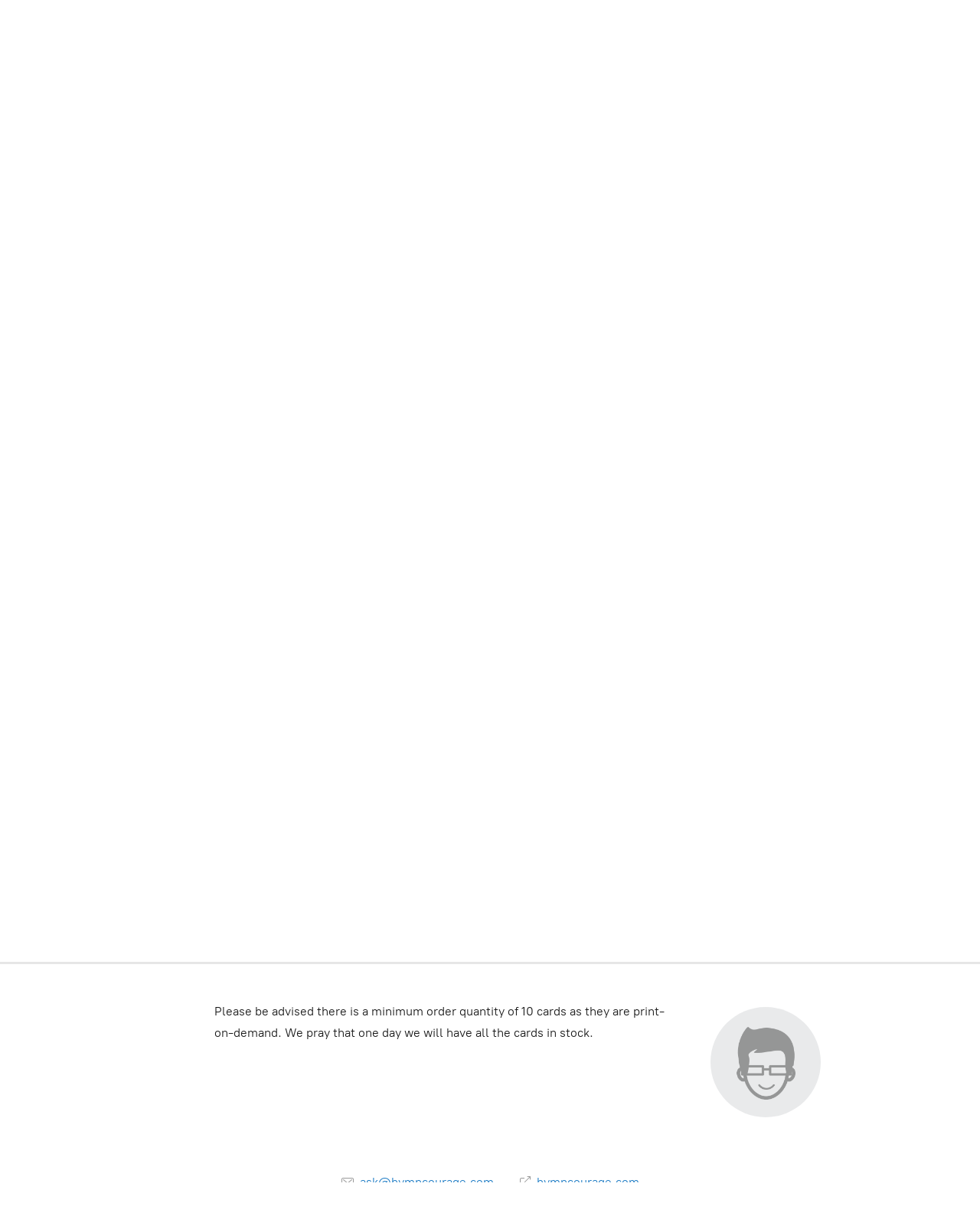

--- FILE ---
content_type: application/javascript;charset=utf-8
request_url: https://app.ecwid.com/categories.js?ownerid=46352162&jsonp=menu.fill
body_size: 1237
content:
menu.fill([{"id":173047067,"name":"Hymncourage","nameForUrl":"Hymncourage","link":"#!/Hymncourage/c/173047067","slug":"hymncourage","dataLevel":1,"sub":[{"id":127214066,"name":"Hymn Prints","nameForUrl":"Hymn Prints","link":"#!/Hymn-Prints/c/127214066","slug":"hymn-prints","dataLevel":2,"sub":[{"id":127218300,"name":"Celebration","nameForUrl":"Celebration","link":"#!/Celebration/c/127218300","slug":"celebration","dataLevel":3,"sub":null},{"id":127214311,"name":"Evangelistic","nameForUrl":"Evangelistic","link":"#!/Evangelistic/c/127214311","slug":"evangelistic","dataLevel":3,"sub":null},{"id":127213313,"name":"Encouragement","nameForUrl":"Encouragement","link":"#!/Encouragement/c/127213313","slug":"encouragement","dataLevel":3,"sub":null}]},{"id":127214067,"name":"Wedding Prints","nameForUrl":"Wedding Prints","link":"#!/Wedding-Prints/c/127214067","slug":"wedding-prints","dataLevel":2,"sub":null},{"id":127218295,"name":"Quote Prints","nameForUrl":"Quote Prints","link":"#!/Quote-Prints/c/127218295","slug":"quote-prints","dataLevel":2,"sub":null},{"id":127214073,"name":"Kids' Prints","nameForUrl":"Kids' Prints","link":"#!/Kids-Prints/c/127214073","slug":"kids-prints","dataLevel":2,"sub":null},{"id":127214074,"name":"Seasonal Prints","nameForUrl":"Seasonal Prints","link":"#!/Seasonal-Prints/c/127214074","slug":"seasonal-prints","dataLevel":2,"sub":[{"id":127658004,"name":"Appreciation","nameForUrl":"Appreciation","link":"#!/Appreciation/c/127658004","slug":"appreciation","dataLevel":3,"sub":null},{"id":127660779,"name":"Easter","nameForUrl":"Easter","link":"#!/Easter/c/127660779","slug":"easter","dataLevel":3,"sub":null},{"id":127658313,"name":"Baptism","nameForUrl":"Baptism","link":"#!/Baptism/c/127658313","slug":"baptism","dataLevel":3,"sub":null}]},{"id":127218296,"name":"Proverbs Prints","nameForUrl":"Proverbs Prints","link":"#!/Proverbs-Prints/c/127218296","slug":"proverbs-prints","dataLevel":2,"sub":null},{"id":127218297,"name":"Garden of Grace","nameForUrl":"Garden of Grace","link":"#!/Garden-of-Grace/c/127218297","slug":"garden-of-grace","dataLevel":2,"sub":null},{"id":127658511,"name":"Messengers of Grace","nameForUrl":"Messengers of Grace","link":"#!/Messengers-of-Grace/c/127658511","slug":"messengers-of-grace","dataLevel":2,"sub":null},{"id":127213307,"name":"Gifts","nameForUrl":"Gifts","link":"#!/Gifts/c/127213307","slug":"gifts","dataLevel":2,"sub":[{"id":127213557,"name":"Leather Bookmarks","nameForUrl":"Leather Bookmarks","link":"#!/Leather-Bookmarks/c/127213557","slug":"leather-bookmarks","dataLevel":3,"sub":null},{"id":127214081,"name":"Leather Keyrings","nameForUrl":"Leather Keyrings","link":"#!/Leather-Keyrings/c/127214081","slug":"leather-keyrings","dataLevel":3,"sub":null},{"id":129730759,"name":"Shopper bags","nameForUrl":"Shopper bags","link":"#!/Shopper-bags/c/129730759","slug":"shopper-bags","dataLevel":3,"sub":null}]},{"id":173047069,"name":"Books","nameForUrl":"Books","link":"#!/Books/c/173047069","slug":"books","dataLevel":2,"sub":[{"id":127218299,"name":"Learning by Genesis","nameForUrl":"Learning by Genesis","link":"#!/Learning-by-Genesis/c/127218299","slug":"learning-by-genesis","dataLevel":3,"sub":[{"id":137320520,"name":"Workbooks","nameForUrl":"Workbooks","link":"#!/Workbooks/c/137320520","slug":"workbooks","dataLevel":4,"sub":null},{"id":137318509,"name":"Hymn-based books","nameForUrl":"Hymn-based books","link":"#!/Hymn-based-books/c/137318509","slug":"hymn-based-books","dataLevel":4,"sub":null}]}]}]},{"id":127218298,"name":"Little Things Studio","nameForUrl":"Little Things Studio","link":"#!/Little-Things-Studio/c/127218298","slug":"little-things-studio","dataLevel":1,"sub":[{"id":127218304,"name":"Cards","nameForUrl":"Cards","link":"#!/Cards/c/127218304","slug":"cards","dataLevel":2,"sub":null},{"id":127213319,"name":"Magnets","nameForUrl":"Magnets","link":"#!/Magnets/c/127213319","slug":"magnets","dataLevel":2,"sub":null},{"id":127213320,"name":"Tea Towels","nameForUrl":"Tea Towels","link":"#!/Tea-Towels/c/127213320","slug":"tea-towels","dataLevel":2,"sub":null},{"id":139330267,"name":"Calendar","nameForUrl":"Calendar","link":"#!/Calendar/c/139330267","slug":"calendar","dataLevel":2,"sub":null},{"id":139839771,"name":"Hymn Prints","nameForUrl":"Hymn Prints","link":"#!/Hymn-Prints/c/139839771","slug":"hymn-prints-1","dataLevel":2,"sub":null}]},{"id":158532132,"name":"Birch and Tides","nameForUrl":"Birch and Tides","link":"#!/Birch-and-Tides/c/158532132","slug":"birch-and-tides","dataLevel":1,"sub":[{"id":158532389,"name":"Wall Art","nameForUrl":"Wall Art","link":"#!/Wall-Art/c/158532389","slug":"wall-art","dataLevel":2,"sub":null}]},{"id":174592842,"name":"Rosy Cheeks US","nameForUrl":"Rosy Cheeks US","link":"#!/Rosy-Cheeks-US/c/174592842","slug":"rosy-cheeks-us","dataLevel":1,"sub":null}]);
